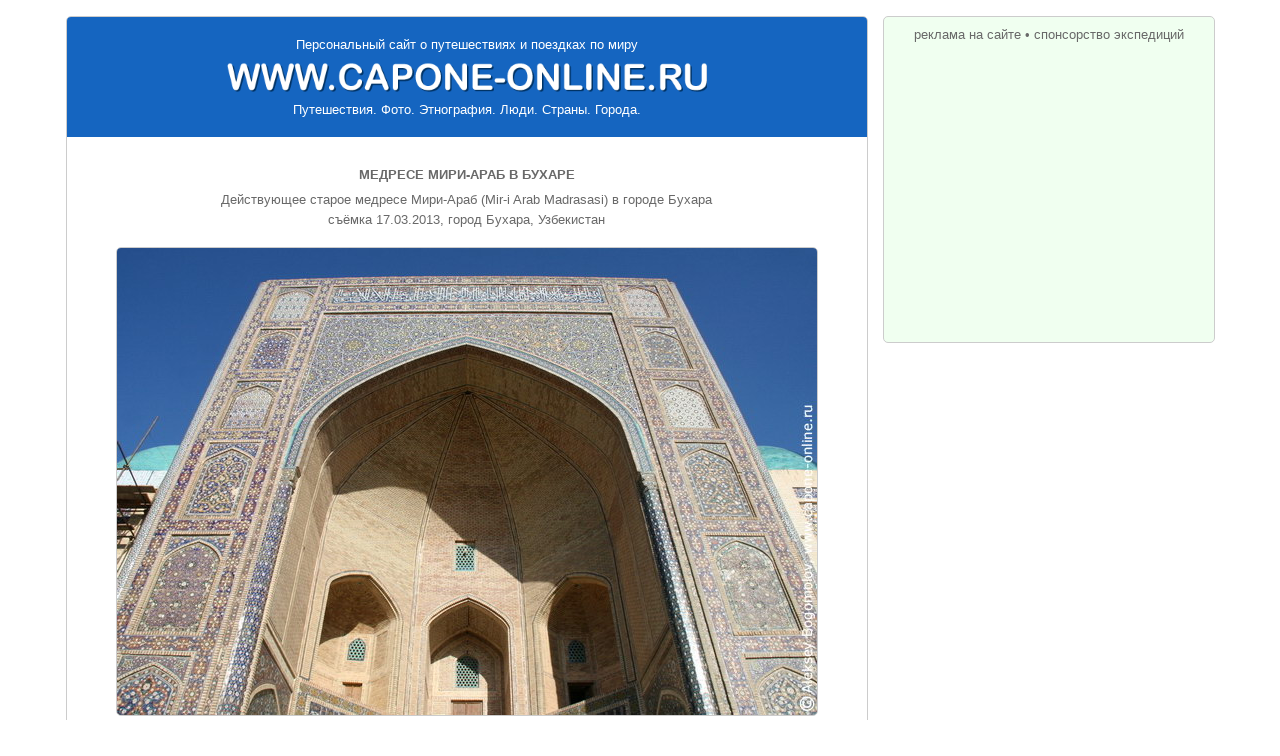

--- FILE ---
content_type: text/html; charset=windows-1251
request_url: http://capone-online.ru/phshow_uzbekistan.html?UF-0153
body_size: 3529
content:


<!DOCTYPE HTML PUBLIC "-//W3C//DTD HTML 4.0 Transitional//EN">
<html>

<head>

<title>Медресе Мири-Араб в Бухаре</title><meta name="description" content="Фотографическая прогулка по историческому центру древней Бухары - мечети, медресе и суфийские ханаки. Фотография - Медресе Мири-Араб в Бухаре. Заходите - это интересно ..."><meta property="og:image" content="http://www.capone-online.ru/all-photo/UF/pUF-0153.jpg">
<!--TOP_EDIT-->

<meta name="autor" content="Aleksey V. Bogomolov"> 
<meta http-equiv="content-type" content="text/html; charset=windows-1251">
<meta name="viewport" content="width=device-width, initial-scale=1, maximum-scale=1">
<link href="capone-online-new.css?ver=20210101" rel="stylesheet" type="text/css">
</head>

<body>

<!--LiveInternet counter-->
<script type="text/javascript"><!--
document.write('<img src="http://counter.yadro.ru/hit?r'+
escape(document.referrer)+((typeof(screen)=='undefined')?'':
';s'+screen.width+'*'+screen.height+'*'+(screen.colorDepth?
screen.colorDepth:screen.pixelDepth))+';u'+escape(document.URL)+
';'+Math.random()+
'" width=1 height=1 alt="">')//--></script>
<!--/LiveInternet-->

<div class="wrapper">

<div class="content_main">

<div class="logo_block">
<a href="http://www.capone-online.ru" class="logo_top">Персональный сайт о путешествиях и поездках по миру</a>
<a href="http://www.capone-online.ru" title="Персональный сайт о путешествиях и поездках по миру"><img class="logo_img" src="pic/logo_top.png" alt=""></a>
<div class="logo_bottom">Путешествия. Фото. Этнография. Люди. Страны. Города.</div>
</div>

<!--TOP_MENU-->

<!--/TOP_MENU-->

<!--/TOP_EDIT-->

<div class="phshow_block">

<div class="phshow_head"><h1>Медресе Мири-Араб в Бухаре</h1><div class="phshow_head_line2">Действующее старое медресе Мири-Араб (Mir-i Arab Madrasasi) в городе Бухара</div><div class="phshow_head_line3">съёмка 17.03.2013, город Бухара, Узбекистан</div></div><div class="phshow_img"><img class="img_landscape" src="all-photo/UF/pUF-0153.jpg" alt="Медресе Мири-Араб в Бухаре" title="Медресе Мири-Араб в Бухаре"></div><div class="phshow_navi" id="next_block"><a href="phshow_uzbekistan.html?UF-0152" id="prev_link">« Предыдущая</a><a href="phshow_uzbekistan.html?UF-0154" id="next_link">Следующая »</a></div><div class="phshow_promo">
<script async src="//pagead2.googlesyndication.com/pagead/js/adsbygoogle.js"></script>
<!-- co_gobutton_adaptiv -->
<ins class="adsbygoogle"
     style="display:block"
     data-ad-client="ca-pub-6281671169821573"
     data-ad-slot="9022501565"
     data-ad-format="auto"></ins>
<script>
(adsbygoogle = window.adsbygoogle || []).push({});
</script>
</div><div class="content_block"><div class="content_block_head"><div class="content_title">Заинтересовались? Смотри ещё весь фотоальбом&nbsp;...</div></div><div class="page_info"><a href="uzbekistan_photo_bukhara.html" title="Мечети и медресе Бухары фото"><img src="uzbekistan-pic/hpic_photo_bukhara.jpg" alt="Мечети и медресе Бухары фото"><div class="page_info_head">Фото<NOINDEX>графии</NOINDEX> старые мечети и медресе в историческом центре Бухары</div><div class="page_info_text">Фотографическая прогулка по историческому центру древней Бухары - мечеть Магоки-Аттори, комплекс Гаукушан, медресе Абдуллазиз-хана и Улугбека, действующее медресе Мири-Араб и комплекс Пои-Калян, минарет Калян и мечеть Калян</div></a></div></div>
</div>

<!--BOTTOM_EDIT-->

<!--PROMO_NETWORKS-->

<noindex>

<div class="comments_block" id="comments_div">
<div class="comments_head"><div class="comments_title">
Ваши комментарии, вопросы, советы и критика
</div></div>

<!-- Put this script tag to the <head> of your page -->
<script type="text/javascript" src="//vk.com/js/api/openapi.js?105"></script>

<script type="text/javascript">
  VK.init({apiId: 2182053, onlyWidgets: true});
</script>

<!-- Put this div tag to the place, where the Comments block will be -->
<div class="vk_block"><div id="vk_comments"></div></div>
<script type="text/javascript">
VK.Widgets.Comments("vk_comments", {limit: 10, attach: "*"});
</script>

</div>

<div class="likes_block"><div class="likes_head">
<div class="likes_title">Расскажи своим друзьям<span id="likes_add"> об этом</span></div>
<div class="likes_button">

<script type="text/javascript" src="//yandex.st/share/share.js"
charset="utf-8"></script>
<div class="yashare-auto-init" data-yashareL10n="ru"
 data-yashareQuickServices="yaru,vkontakte,facebook,twitter,odnoklassniki,moimir,gplus" data-yashareTheme="counter"

></div> 

</div>
<div style="clear:both;"></div>
</div></div>

</noindex>

<!--/PROMO_NETWORKS-->


<!--CONTEXT_PROMO_TOURS-->

<!--/CONTEXT_PROMO_TOURS-->


<!--CONTEXT_PROMO_END-->

<!--/CONTEXT_PROMO_END-->


<!--BOTTOM_LINKS-->

<div class="bottom_links">

<div class="bottom_links_top">
<a href="turkey_index.html" title="Турция">Турция</a>&nbsp;&#8226;
<a href="azerbaijan_index.html" title="Азербайджан">Азербайджан</a>&nbsp;&#8226;
<a href="goldring_index.html" title="Золотое кольцо">Золотое кольцо</a>&nbsp;&#8226;
<a href="russia_index.html" title="Центральная Россия">Центр.Россия</a>&nbsp;&#8226;
<a href="volga_index.html" title="Волга">Волга</a>&nbsp;&#8226;
<a href="uzbekistan_index.html" title="Узбекистан">Узбекистан</a>&nbsp;&#8226;
<a href="italy_index.html" title="Италия">Италия</a>&nbsp;&#8226;
<a href="ukraine_index.html" title="Украина">Украина</a>&nbsp;&#8226;
<a href="egypt_index.html" title="Египет">Египет</a>&nbsp;&#8226;
<a href="czech_index.html" title="Чехия">Чехия</a>&nbsp;&#8226;
<a href="apsny_index.html" title="Абхазия">Абхазия</a>&nbsp;&#8226;
<a href="crimea_index.html" title="Крым">Крым</a>&nbsp;&#8226;
<a href="voronezh_index.html" title="Воронеж">Воронеж</a>
</div>

<div class="bottom_links_obj">
<a href="uzbekistan_info_tashkent.html" title="Ташкент">Ташкент</a>&nbsp;&#8226;
<a href="uzbekistan_info_samarkand.html" title="Самарканд">Самарканд</a>&nbsp;&#8226;
<a href="uzbekistan_info_shahrisabz.html" title="Шахрисабз">Шахрисабз</a>&nbsp;&#8226;
<a href="uzbekistan_info_termiz.html" title="Термез">Термез</a>&nbsp;&#8226;
<a href="uzbekistan_info_bukhara.html" title="Бухара">Бухара</a>&nbsp;&#8226;
<a href="uzbekistan_info_karshi.html" title="Карши">Карши</a>&nbsp;&#8226;
<a href="uzbekistan_info_khiva.html" title="Хива">Хива</a>&nbsp;&#8226;
<a href="uzbekistan_info_urganch.html" title="Ургенч">Ургенч</a>&nbsp;&#8226;
<a href="uzbekistan_info_nukus.html" title="Нукус">Нукус</a>&nbsp;&#8226;
<a href="uzbekistan_info_muynak.html" title="Муйнак">Муйнак</a>&nbsp;&#8226;
<a href="uzbekistan_info_kokand.html" title="Коканд">Коканд</a>&nbsp;&#8226;
<a href="uzbekistan_info_fergana.html" title="Фергана">Фергана</a>
</div>

<div class="bottom_links_site">
<a href="http://www.capone-online.ru" title="Главная страница">Главная страница</a>&nbsp;&#8226;
<a href="sitemap.html" title="Карта сайта">Карта сайта</a>&nbsp;&#8226;
<a href="sitecontact.html" title="Контактная информация">Контактная информация</a>&nbsp;&#8226;
<a href="sitepromo.html" title="Реклама на сайте">Реклама на сайте</a>&nbsp;&#8226;
<a href="sponsors.html" title="Спонсорство экспедиций">Спонсорство экспедиций</a>
</div>

</div>

<!--/BOTTOM_LINKS-->

<div class="bottom_copyrights">
&#169 2004-2017, CAPONE. Все права защищены. <span class="bye">До новых встреч в виртуальном пространстве!</span>
</div>

</div>  <!-- content_main -->

<div class="content_right" id="promo_block">

<a href="sitepromo.html">реклама на сайте</a>&nbsp;&#8226;&nbsp;<a href="sponsors.html">спонсорство экспедиций</a>

<div class="right_promo_google">
         
<script async src="//pagead2.googlesyndication.com/pagead/js/adsbygoogle.js"></script>
<!-- google_lite_300x250 -->
<ins class="adsbygoogle"
     style="display:inline-block;width:300px;height:250px"
     data-ad-client="ca-pub-6281671169821573"
     data-ad-slot="4202050583"></ins>
<script>
(adsbygoogle = window.adsbygoogle || []).push({});
</script>

</div>

<div class="right_promo_yandex">

<!-- Яндекс.Директ -->
<script type="text/javascript">
yandex_partner_id = 43655;
yandex_site_bg_color = 'FFFFFF';
yandex_ad_format = 'direct';
yandex_font_size = 1;
yandex_direct_type = 'vertical';
yandex_direct_border_type = 'ad';
yandex_direct_limit = 3;
yandex_direct_title_font_size = 3;
yandex_direct_border_radius = true;
yandex_direct_links_underline = false;
yandex_direct_bg_color = 'FFFAF0';
yandex_direct_border_color = 'CCCCCC';
yandex_direct_title_color = '0066CC';
yandex_direct_url_color = '6A5ACD';
yandex_direct_text_color = '000000';
yandex_direct_hover_color = '6A5ACD';
yandex_direct_favicon = true;
yandex_no_sitelinks = true;
document.write('<scr'+'ipt type="text/javascript" src="//an.yandex.ru/system/context.js"></scr'+'ipt>');
</script>

</div>

<!--RIGHT_SAPE-->

<!--/RIGHT_SAPE-->

</div>    <!-- content_right -->    

<div style="clear:both;"></div>

<noindex>

<!--LiveInternet logo-->
<a href="http://www.liveinternet.ru/click" target=_blank><img
src="http://counter.yadro.ru/logo?15.10" border=0
title="LiveInternet: показано число просмотров за 24 часа, посетителей за 24 часа и за сегодня" alt=""
width=1 height=1></a>
<!--/LiveInternet-->

</noindex>

</div>   <!-- wrapper -->


<script src="jscripts/jquery-1.11.1.min.js" type="text/javascript"></script>
<script src="jscripts/main.js?ver=20210101" type="text/javascript"></script>

<!--/BOTTOM_EDIT-->

</body>
</html>


--- FILE ---
content_type: text/html; charset=utf-8
request_url: https://www.google.com/recaptcha/api2/aframe
body_size: 270
content:
<!DOCTYPE HTML><html><head><meta http-equiv="content-type" content="text/html; charset=UTF-8"></head><body><script nonce="GytR5LHSf8R0Zj4X_GYFgQ">/** Anti-fraud and anti-abuse applications only. See google.com/recaptcha */ try{var clients={'sodar':'https://pagead2.googlesyndication.com/pagead/sodar?'};window.addEventListener("message",function(a){try{if(a.source===window.parent){var b=JSON.parse(a.data);var c=clients[b['id']];if(c){var d=document.createElement('img');d.src=c+b['params']+'&rc='+(localStorage.getItem("rc::a")?sessionStorage.getItem("rc::b"):"");window.document.body.appendChild(d);sessionStorage.setItem("rc::e",parseInt(sessionStorage.getItem("rc::e")||0)+1);localStorage.setItem("rc::h",'1769057907371');}}}catch(b){}});window.parent.postMessage("_grecaptcha_ready", "*");}catch(b){}</script></body></html>

--- FILE ---
content_type: text/css
request_url: http://capone-online.ru/capone-online-new.css?ver=20210101
body_size: 7624
content:
body { margin:0pt; padding:0pt; color:#696969; font:13px Arial; background:url('pic/1x1.gif') no-repeat fixed, #FFFFFF; }

h2 {font-size:10pt; font-weight:bold; margin:0pt;}

a { color:#696969; text-decoration:none; }
a:hover { color:#3333CC; }

a.small { font-size:8pt; }
A.SMALL_KUR {font-size:8pt; font-style:italic;}
A.BOLD {font-weight:bold;}
A.SMALL_BOLD {font-size:8pt; font-weight:bold;}

TD {margin:0pt; padding:0pt; font-size:10pt; vertical-align:top;}

span.select {color:#6A5ACD; }
span.bold { font-weight:bold; }
span.small { font-size:8pt; padding:0px; margin:0px; }
SPAN.SMALL_BOLD {font-size:8pt; padding:0px; margin:0px; font-weight:bold;}
SPAN.SMALL_KUR {font-size:8pt; padding:0px; margin:0px; font-style:italic;}
SPAN.SMALL_SELECT {font-size:8pt; padding:0px; margin:0px; color:#6A5ACD;}
span.like_h1 { color:#6A5ACD; font-size:14pt; text-transform:uppercase; }

DIV.PROMO_NULL {float:right; padding:0px 0px 0px 0px; margin:0px 0px 20px 20px; width:160px; border:1px solid #999999; text-align:center;}

DIV.R_NB {float:right; padding:0px; margin:0px;}
DIV.L_NB {float:left; padding:0px; margin:0px;}
DIV.L_SP_NB {float:left; padding:0px 20px 10px 0px; margin:0px;}
DIV.R_SP_NB {float:right; padding:10px 0px 10px 20px; margin:0px;}

DIV.ARAB_TALKER {float:right; padding:20px 0px 20px 20px; margin:10px 0px 20px 20px; 
width:250px; border:solid #6A5ACD; border-width:1px 0px 1px 1px; }

DIV.HPIC_BIG { float:left; padding:0px 20px 0px 0px; margin:0px; width:100px; }

DIV.BUS_LNB {float:left; padding:10px; margin:0px 45px 0px 0px; width:220px; 
border:1px solid #CCCCCC; text-align:left; background:CCFFCC;}
DIV.BUS_RNB {float:right; padding:10px; margin:0px; width:220px; 
border:1px solid #CCCCCC; text-align:left; background:CCFFCC;}
DIV.BUS_INFO {float:left; padding:10px; margin:0px 45px 0px 0px; width:220px; 
border:1px solid #CCCCCC; text-align:left; background:#FFFFCC; }
DIV.BUS_WAY {float:right; padding:10px 0px 10px 0px; margin:0px; width:230px; text-align:left;}
TD.BUS_TDT { width:140px; padding:10px 0px 10px 0px; margin:0px; text-align:center; background:#CCCCCC; }
TD.BUS_TD1 { width:140px; padding:2px 0px 2px 0px; margin:0px; text-align:center; background:#CCCCCC; }
TD.BUS_TD2 { width:140px; padding:2px 0px 2px 0px; margin:0px; text-align:center; }
TD.BUS_TD1S { width:145px; padding:2px 0px 2px 0px; margin:0px; font-size:8pt; text-align:center; background:#CCCCCC; }
TD.BUS_TD2S { width:145px; padding:2px 0px 2px 0px; margin:0px; font-size:8pt; text-align:center; }
TD.BUS_TDCH { padding:10px 15px 15px 15px; margin:0px; border:1px solid #CCCCCC; }
TD.BUS_TDC  { padding:10px 15px 15px 15px; margin:0px; }

/* del */
/* del */


span.citata { font-style:italic; }
span.vazhno { font-weight:bold; }
span.txtkur { font-style:italic; }
strong { font-weight:bold; }

h1.photo { color:#696969; font-size:10pt; font-weight:bold; }
h1.imaps { color:#696969; font-size:10pt; font-weight:bold; text-transform:none; }

div.wrapper { position:relative; width:100%; max-width:1149px; margin:0px auto; padding:15px 0px; background:#FFFFFF; }


/* Right colum - Promos */

div.content_right { position:absolute; left:817px; top:15px; width:330px; padding:10px 0px;
border:1px solid #CCCCCC; border-radius:5px; background:#F0FFF0; 
text-align:center; font:13px Arial; }

div.right_promo_google { margin:0px auto; margin-top:20px; }
div.right_promo_yandex { width:300px; margin:0px auto; margin-top:20px; }


/* Center colum - Context */

div.content_main { width:100%; max-width:800px; margin:0px; overflow:hidden;
background:#FFFFFF; border:1px solid #CCCCCC; border-radius:5px; }

@media (max-width:1000px) 
{ 
div.content_right { display:none; } 
div.content_main { margin:0px auto; } 
}
@media (max-width:816px) 
{ 
div.wrapper { padding:1% 0px; }
div.content_main { border:none; border-radius:0px; } 
}


div.logo_block { width:100%; margin:0px auto; margin-bottom:15px; padding:20px 0px; background:#1565C0; } 
img.logo_img { display:block; width:480px; margin:0px auto; border:none; } 
a.logo_top { display:block; margin-bottom:10px; text-align:center; color:#FFFFFF; font:13px Arial; }
div.logo_bottom { margin-top:10px; text-align:center; color:#FFFFFF; font:13px Arial; }

@media (max-width:816px) 
{ 
div.logo_block { width:99%; border-radius:5px; }
}
@media (max-width:630px) 
{ 
img.logo_img { width:400px; }
a.logo_top { font-size:12px; }
div.logo_bottom { font-size:12px; }
}
@media (max-width:500px) 
{ 
div.logo_block { padding:10px 0px; }
img.logo_img { width:320px; }
a.logo_top { font-size:10px; margin-bottom:20px; }
div.logo_bottom { font-size:10px; margin-top:20px; }
}
@media (max-width:380px) 
{ 
img.logo_img { width:270px; }
a.logo_top { font-size:9px; margin-bottom:20px; }
div.logo_bottom { font-size:9px; margin-top:20px; }
}


div.menu_block { width:735px; margin:0px auto; margin-bottom:30px; }
a.menu_item { display:block; float:left; width:100px; margin:0px 3px 3px 0px; padding:7px 0px;
text-align:center; color:#333399; font:bold 13px Arial; text-shadow:1px 1px 1px #FFFFFF; 
background:#99CCFF; border:1px solid #3399FF; border-radius:4px; }
a.menu_item:hover { background:#CCCCFF; border-color:#6666CC; }
a.menu_select { background:#CCCCFF; border-color:#6666CC; }

@media (max-width:735px) { div.menu_block { width:630px; } }
@media (max-width:630px) { div.menu_block { width:525px; } }
@media (max-width:525px) { div.menu_block { width:420px; } }
@media (max-width:420px) { div.menu_block { width:315px; } }


div.page_block { width:100%; margin:0px auto; margin-bottom:40px; }
div.page_block_head { width:95%; margin:0px auto; margin-bottom:25px; padding:15px 2% 15px 3%; 
background:#3399FF; border-radius:0px; color:#000066; font:13px Arial; line-height:18px; }
div.page_title { margin-bottom:10px; text-transform:uppercase; text-shadow:1px 1px 1px #333399;
color:#FFFFFF; font:20px Arial; line-height:28px; }
div.page_title h1 { display:inline; text-transform:uppercase; text-shadow:1px 1px 1px #333399;
color:#FFFFFF; font:20px Arial; line-height:28px; }
div.page_images { float:left; width:13%; margin:0px 0px 0px 3%; }
div.page_images img { float:left; width:100%; max-height:200px; margin:0px 2px 15px 0px; border:1px solid #CCCCCC; }
div.page_images img.below3 { display:none; }
div.page_images img.over3 { display:block; }
div.page_text { margin:0px 3% 0px 19%; text-align:justify; font:14px Arial; line-height:18px; }

@media (max-width:816px) 
{ 
div.page_block_head { width:94%; border-radius:5px; }
}
@media (max-width:550px) 
{ 
div.page_block_head { margin-bottom:20px; }
div.page_images { float:none; width:99%; margin:0px auto; text-align:center; }
div.page_images img { float:none; width:30%; margin-bottom:10px; }
div.page_images img.below3 { display:block; }
div.page_images img.over3 { display:none; }
div.page_text { width:94%; margin:0px auto; }
}
@media (max-width:340px) 
{ 
div.page_text { width:94%; text-align:left; }
}


div.content_block { width:100%; margin:0px auto; margin-bottom:40px; }
div.content_block_head { width:95%; margin:0px auto; margin-bottom:20px; padding:15px 2% 15px 3%; 
background:#3399FF; border-radius:0px; color:#000066; font:13px Arial; line-height:18px; }
div.content_title { text-transform:uppercase; text-shadow:1px 1px 1px #333399;
color:#FFFFFF; font:20px Arial; line-height:28px; }
div.content_title h1 { display:inline; text-transform:uppercase; text-shadow:1px 1px 1px #333399;
color:#FFFFFF; font:20px Arial; line-height:28px; }
div.content_subtitle { margin-top:5px; color:#000066; font:13px Arial; line-height:18px; }

div.content_block_wait { width:94%; margin:0px auto; font:13px Arial; }
div.content_block_add { width:94%; margin:15px auto; font:13px Arial; }

@media (max-width:816px) 
{ 
div.content_block_head { width:94%; border-radius:5px; }
}
@media (max-width:550px) 
{ 
div.content_block_head { margin-bottom:15px; }
}
@media (max-width:340px) 
{ 
div.content_block { margin-bottom:30px; }
}


div.google_maps { display:block; width:96%; margin:0 auto; margin-bottom:40px; 
border:1px solid #CCCCCC; border-radius:4px; overflow:hidden; }
div.google_maps iframe { display:block; width:100%; }

div.video_block { width:100%; margin:0px auto; }
div.video_block iframe { display:block; width:640px; height:360px; margin:0px auto; }

@media (max-width:675px) { div.video_block iframe { width:480px; height:270px; } }
@media (max-width:500px) { div.video_block iframe { width:320px; height:180px; } }


div.comments_block { width:100%; margin:0px auto; margin-bottom:15px; }
div.comments_head  { width:95%; margin:0px auto; margin-bottom:15px; padding:15px 2% 15px 3%; 
background:#3399FF; border-radius:0px; }
div.comments_title { text-transform:uppercase; text-shadow:1px 1px 1px #333399;
color:#FFFFFF; font:20px Arial; line-height:28px; }
div.vk_block { width:98%; margin:0px auto; }
#vk_comments { width:100%; }

div.likes_block { width:100%; margin:0px auto; margin-bottom:40px; }
div.likes_head  { width:95%; margin:0px auto; padding:8px 2% 15px 3%; background:#3399FF; border-radius:0px; }
div.likes_title { float:left; margin:7px 15px 0px 0px; 
text-transform:uppercase; text-shadow:1px 1px 1px #333399; color:#FFFFFF; font:20px Arial; line-height:28px; }
div.likes_button { float:left; margin:8px 0px 0px -3px; }

div.bottom_links { width:94%; margin:0px auto; margin-bottom:20px; 
text-align:center; font:11px Arial; line-height:14px; }
div.bottom_links_top { width:100%; margin-top:0px; }
div.bottom_links_obj { width:100%; margin-top:10px; }
div.bottom_links_site { width:100%; margin-top:10px; }

div.bottom_copyrights { width:100%; margin:0px auto; padding:20px 0px; background:#1565C0;
text-align:center; color:#FFFFFF; font:13px Arial; }

@media (max-width:816px) 
{ 
div.comments_head { width:94%; border-radius:5px; }
div.likes_head { width:94%; border-radius:5px; }
div.bottom_copyrights { width:99%; border-radius:5px; }
}
@media (max-width:600px) 
{ 
div.bottom_copyrights span.bye { display:block; margin:0px auto; margin-top:8px; }
}
@media (max-width:500px) 
{ 
div.likes_block { margin-bottom:30px; }
div.bottom_copyrights { padding:11px 0px 10px 0px; }
div.bottom_copyrights span.bye { margin-top:5px; }
}
@media (max-width:450px) 
{ 
#likes_add { display:none; }
}

div.likes { width:400px; height:190px; z-index:105; 
position:fixed; left:50%; top:50%; margin-left:-200px; margin-top:-100px; display:none;
background:#99CCFF; border:1px solid #3399FF; border-radius:10px; box-shadow:0 0 20px rgba(0,0,0,0.5); }
div.likes_text { margin:20px auto; text-align:center; 
color:#333399; font:bold 13px Arial; text-shadow:1px 1px 1px #FFFFFF; }
div.likes_like { margin:10px auto; text-align:center; }
div.likes_close { width:110px; margin:0px auto; margin-top:40px; cursor:pointer;
background:url('pic/close.png') -8px -8px no-repeat; padding-left:50px; 
color:#333399; font:13px Arial; }

@media (max-width:640px) 
{ 
div.likes { width:300px; margin-left:-152px; }
}


/* Фото и стр.путеводители  */

div.photo_block { width:100%; margin:0px auto; margin-bottom:40px; }
div.photo_block_head { width:94%; margin:0px auto; margin-bottom:20px; }
div.photo_title { font:13px Arial; line-height:18px; margin:0 0 2px 0; }
div.photo_title h2 { color:#333399; font:bold 16px Arial; line-height:20px; margin:0 0 10px 0; }

div.photo_set { width:94%; margin:0px auto; margin-bottom:20px; }
div.photo_set img { float:left; width:100px; margin:0px 5px 5px 0px; border:none; }
div.photo_set img.p3 { width:310px; height:100px; }
div.photo_set img.p2 { width:205px; height:100px; }

div.pages_set { width:94%; margin:0px auto; margin-bottom:20px; }
div.pages_set img { float:left; width:90px; margin:0px 15px 15px 0px; border:none; }
div.pages_set img.pw { width:130px; }
div.pages_set img.p2 { width:195px; }
div.pages_set img.p3 { width:187px; }
div.pages_set img.pm { width:100%; margin-right:0px;}

div.bord01 img { margin:0px 3px 3px 0px; border:1px solid #CCCCCC; }
div.bord01_10 img { margin:0px 13px 13px 0px; border:1px solid #CCCCCC; }
div.marg20 img { margin:0px 10px 0px 10px; }
div.marg10 img { margin:0px 5px 0px 5px; }
div.marg05 img { margin:0px 2px 0px 2px; }

div.photo_flinks { width:94%; margin:0px auto; margin-bottom:40px; }
div.photo_flinks_title { color:#333399; font:bold 13px Arial; line-height:18px; margin-bottom:15px; }
div.photo_flinks a { display:block; margin-bottom:5px; min-height:16px; font:11px Arial; line-height:14px;
padding:0 0 0 25px; background:url('pic/fastgo.gif') no-repeat; }
div.photo_flinks_date { font:13px Arial; line-height:18px; margin-top:20px; }

div.phshow_block { width:100%; margin:0px auto; margin-bottom:40px; margin-top:30px; }
div.phshow_head { width:94%; margin:0px auto; margin-bottom:20px; text-align:center; }
div.phshow_head h1 { color:#696969; font:bold 13px Arial; text-transform:uppercase; }
div.phshow_head_line2 { margin:10px 0px 0px 0px; }
div.phshow_head_line3 { margin:5px 0px 0px 0px; }

div.phshow_img { width:100%; max-width:735px; margin:0px auto; margin-bottom:20px; overflow-x:auto; text-align:center; }
div.phshow_img img { border:1px solid #CCCCCC; border-radius:5px; }

div.phshow_navi { width:320px; margin:0px auto; margin-bottom:20px; text-align:center; }
div.phshow_navi a { display:inline-block; width:148px; margin:0px 5px; padding:10px 0px;
background:#3399FF; border:1px solid #3399FF; border-radius:15px;
text-shadow:1px 1px 1px #333399; color:#FFFFFF; font:bold 13px Arial; }
div.phshow_navi a:hover { background:#1565C0; border:1px solid #1565C0; border-radius:15px; }

div.phshow_promo { width:94%; max-width:700px; margin:0px auto; margin-bottom:50px; }
div.phshow_encorrect { width:94%; margin:200px 0px 200px 0px; text-align:center; }

/* photo_show +16px scroll */

@media (max-width:750px) { img.img_landscape { width:99%; } }       /* 734 - 700-704 */
@media (max-width:695px) { img.img_pages_650 { width:90%; } }       /* 679 */
@media (max-width:643px) { img.img_pages_600 { width:90%; } }       /* 627 */
@media (max-width:565px) { img.img_portold   { width:90%; } }       /* 549 - 524-525 */
@media (max-width:539px) { img.img_pages_500 { width:90%; } }       /* 523 */
@media (max-width:490px) { img.img_portnew   { width:90%; } }       /* 474 - 466-467 */
@media (max-width:483px) { img.img_pages_460 { width:90%; } }       /* 467 */
@media (max-width:422px) { img.img_pages_400 { width:90%; } }       /* 406 */
@media (max-width:374px) { img.img_pages_352 { width:90%; } }       /* 358 */
@media (max-width:500px) { img.img_panorama { height:330px; } }     /* panorama */
@media (max-width:320px) { img.img_panorama { height:213px; } }     /* panorama */

@media (max-width:500px) 
{ 
div.photo_block { margin-bottom:30px; }
div.photo_flinks { margin-bottom:30px; }
div.phshow_head { width:96%; }
}
@media (max-width:340px) 
{ 
div.photo_set { width:315px; }
div.pages_set { width:315px; }
div.wide_page  { width:295px; }
div.pages_set img { margin:0px 7px 15px 7px; }
div.pages_set img.p3 { margin:0px 53px 15px 53px; }
div.pages_set img.pm { width:99%; margin:0px 0px 15px 0px; }
div.bord01_10 img { margin:0px 6px 13px 6px; }
div.bord01_10 img.p3 { margin:0px 52px 13px 52px; }
div.bord01_10 img.pm { width:99%; margin:0px 0px 13px 0px; }
div.phshow_promo { width:100%; }
}


/* Текст путеводители  */

div.guide_block { width:100%; margin:0px auto; margin-bottom:40px; }
div.guide_block_head { width:94%; margin:0px auto; margin-bottom:15px; padding-top:3px; min-height:30px;
background:url('pic/link_katalog.png') 7px 7px no-repeat, url('pic/link_block.png') 0px 0px no-repeat; }
div.guide_title { margin-left:40px; color:#333399; font:bold 18px Arial; line-height:24px; }
div.guide_title h2 { color:#333399; font:bold 18px Arial; line-height:24px; }

div.guide_subtitle { width:94%; margin:0px auto; margin-top:30px; margin-bottom:15px; 
font:bold 16px Arial; line-height:20px; }

div.guide_image { width:100%; margin:30px auto; margin-bottom:15px; text-align:center; }
div.guide_image img { border:1px solid #CCCCCC; border-radius:4px; margin:0px 1% 15px 1%;} 
div.guide_image img.wd1 { width:94%; } 
div.guide_image img.wd2 { width:44%; } 
div.guide_image img.hgn { height:1px; }

div.guide_itext { width:94%; margin:0px auto; margin-top:-20px; margin-bottom:30px; 
text-align:center; font:italic 13px Arial; line-height:18px; }

div.guide_block p { width:94%; margin:0px auto; margin-bottom:15px; 
text-align:justify; font:14px Arial; line-height:18px; }
div.guide_block p.add { width:94%; margin:0px auto; margin-top:-5px; margin-bottom:20px; 
text-align:left; font:italic 14px Arial; line-height:18px; }

div.guide_flinks { width:94%; margin:0px auto; margin-bottom:40px; }
div.guide_flinks_head { color:#333399; font:bold 13px Arial; line-height:18px; margin:0px 0px 15px 0px; }
div.guide_flinks a { font:italic 13px Arial; line-height:18px; }
div.guide_flinks a.flinks_head { font:bold italic 13px Arial; line-height:18px; }

@media (max-width:500px) 
{ 
div.guide_block { margin-bottom:30px; }
div.guide_image { margin-top:20px; margin-bottom:10px; }
div.guide_image img { margin-bottom:10px; } 
div.guide_itext { margin-top:-10px; margin-bottom:20px; }
div.guide_flinks { margin-bottom:30px; }
}
@media (max-width:340px) 
{ 
div.guide_block p { text-align:left; }
}


/* Карты */

div.map_block { width:100%; margin:0px auto; margin-bottom:40px; }
div.map_block_head { width:94%; margin:0px auto; margin-bottom:40px; }
div.map_title { color:#333399; font:bold 16px Arial; line-height:18px; text-align:center; }
div.map_title h2 { color:#333399; font:bold 16px Arial; line-height:18px; }
div.map_title2 { font:13px Arial; line-height:18px; text-align:center; margin-top:15px; }
div.map_image { width:94%; margin:0px auto; text-align:center; position:relative; }
div.map_left { float:left; width:50%; margin-left:3%; }
div.txt_right { float:right; width:40%; margin-right:3%; }
div.map_image img { width:100%; border:1px solid #CCCCCC; border-radius:4px; }
div.map_load { width:94%; margin:0px auto; margin-top:15px; text-align:center; }
div.map_load a { font:13px Arial; line-height:18px; }

div.go_left { width:50px; height:50px; position:absolute; left:0px; top:50%; margin-top:-25px; margin-left:-3%; }
div.go_right { width:50px; height:50px; position:absolute; right:0px; top:50%; margin-top:-25px; margin-right:-3%; }
div.go_top { width:50px; height:50px; position:absolute; left:50%; top:0px; margin-left:-25px; margin-top:-3%; }
div.go_bottom { width:50px; height:50px; position:absolute; left:50%; bottom:0px; margin-left:-25px; margin-bottom:-3%; }
a.go_left { display:block; width:50px; height:50px; margin:0px; background:url('pic/go_left.png') 0px 0px no-repeat; }
a.go_right { display:block; width:50px; height:50px; margin:0px; background:url('pic/go_right.png') 0px 0px no-repeat; }
a.go_top { display:block; float:left; width:50px; height:50px; margin:0px; background:url('pic/go_top.png') 0px 0px no-repeat; }
a.go_bottom { display:block; float:left; width:50px; height:50px; margin:0px; background:url('pic/go_bottom.png') 0px 0px no-repeat; }

div.map_infoclick { width:94%; margin:0px auto; margin-bottom:10px; 
color:#6A5ACD; font:11px Arial; line-height:14px; text-align:center; }

div.txtmap_block { width:100%; margin:0px auto; margin-bottom:40px; }
div.txtmap_title { width:94%, margin:0px auto; margin-bottom:30px; font:bold 14px Arial; line-height:18px; text-align:center; }
div.txtmap_title h2 { font:bold 14px Arial; line-height:18px; }
div.txtmap_title2 { width:94%, margin:0px auto; margin-top:-25px; margin-bottom:30px; font:13px Arial; line-height:18px; text-align:center; }
div.txtmap_items { text-align:left; }
div.col0  { width:94%; margin:0px auto; }
div.col2l { float:left; width:46%; margin-left:3%; }
div.col2r { float:right; width:46%; margin-right:3%; }
div.col1l { float:left; }
div.col3l { float:left; width:30%; margin-left:3%; }
div.col3c { float:left; width:30%; margin-left:2%; }
div.col3r { float:left; width:30%; margin-left:2%; }
div.txtmap_group { margin-bottom:20px; }
div.txtmap_head { margin-bottom:15px; font:bold 13px Arial; line-height:18px; }
div.txtmap_bold { margin-bottom:10px; font:bold 13px Arial; line-height:18px; }
div.txtmap { margin-bottom:3px; font:13px Arial; line-height:18px; }
div.txtmap_sub { margin:-2px 0 7px 0; font:italic 11px Arial; line-height:14px; }

@media (max-width:600px) 
{ 
div.map_left { float:none; width:94%; margin:0px auto; }
div.txt_right { float:none; width:94%; margin:0px auto; margin-top:40px; }
}
@media (max-width:500px) 
{ 
div.map_block { margin-bottom:30px; }
div.map_block_head { margin-bottom:30px; }
div.txt_right { margin-top:30px; }
div.txtmap_block { margin-bottom:30px; }
div.txtmap_title { margin-bottom:20px; }
div.txtmap_title2 { margin-top:-15px; margin-bottom:20px; }
div.col2l { float:none; width:94%; margin:0px auto; }
div.col2r { float:none; width:94%; margin:0px auto; }
div.col1l { float:none; width:94%; margin:0px auto; }
div.col3l { float:none; width:94%; margin:0px auto; }
div.col3c { float:none; width:94%; margin:0px auto; }
div.col3r { float:none; width:94%; margin:0px auto; }
}


/* Site */

div.smap_region { width:94%; margin:0px auto; margin-bottom:20px; 
text-align:left; font:14px Arial; line-height:18px; }
div.smap_objects { width:91%; margin:0px auto; margin-bottom:30px; padding-left:3%; border-left:1px solid #CCCCCC;
text-align:left; font:14px Arial; line-height:18px; }
div.smap_object { margin-bottom:10px; }
div.smap_region a:first-child { color:#333399; font:bold 16px Arial; }
div.smap_object a:first-child { font:bold 15px Arial; }

div.index_block { width:94%; margin:0px auto; margin-bottom:40px; position:relative;
text-align:left; font:14px Arial; line-height:18px; }
div.index_block_woimg { width:94%; margin:0px auto; margin-bottom:40px; position:relative;
text-align:left; font:14px Arial; line-height:18px; }
div.index_welcome { margin-bottom:20px; margin-right:350px; text-align:justify; }
div.index_welcome strong { color:#333399; font:bold 14px Arial; }
div.index_welcome p { margin-bottom:10px; }
div.index_region { margin-bottom:20px; margin-right:350px; }
div.index_region a:first-child { color:#333399; font:bold 16px Arial; }
div.index_imgs { float:right; width:315px; }
div.index_imgs img { float:left; width:100px; margin:0px 3px 3px 0px; border:1px solid #CCCCCC; }

div.index_hlnks { margin-bottom:15px; color:#333399; font:14px Arial; }
div.index_links { margin-bottom:15px; }
div.index_links img { float:left; width:16px; height:16px; margin:0px 8px 0 0px; }
div.index_links a { display:block; margin:0px 0 3px 0; font:13px Arial; }

div.index_news { width:94%; margin:0px auto; margin-bottom:40px; }
div.index_news a { display:block; margin-bottom:10px; text-align:left; font:14px Arial; line-height:18px; }
div.index_news p { display:block; margin-bottom:10px; text-align:left; font:14px Arial; line-height:18px; }
div.index_news p.vazhno { color:#333399; }
div.index_news a.index_allnews { margin-top:20px; color:#333399; font:14px Arial; }
div.index_news span.date { color:#333399; font:bold 14px Arial; }

div.travel_block { width:94%; margin:0px auto; margin-bottom:20px; font:14px Arial; line-height:18px; }
div.travel_country { margin-bottom:10px; font:14px Arial; line-height:18px; }
div.travel_country a { color:#333399; font:bold 16px Arial; }
div.travel_country span.wo_a { color:#333399; font:bold 16px Arial; }
div.travel_object { padding-left:40px; margin-bottom:3px; font:14px Arial; }
div.travel_object a { color:#333399; font:14px Arial; }
div.travel_object span.wo_a { color:#333399; font:14px Arial; }
div.travel_object span.travel_num { display:inline-block; width:40px; margin-left:-40px; font:14px Arial; }

div.travel_head { width:94%; margin:0px auto; margin-bottom:20px; 
text-align:center; font:14px Arial; line-height:18px; }
div.travel_maps { display:block; width:96%; margin:0 auto; 
border:1px solid #CCCCCC; border-radius:4px; overflow:hidden; }
div.travel_maps iframe { display:block; width:100%; }

@media (max-width:720px) 
{ 
div.index_region { margin-right:0px; }
div.index_welcome { margin-right:0px; }
div.index_imgs { float:none; position:absolute; bottom:0px; left:50%; overflow:hidden; }
div.index_imgs { width:630px; height:105px; margin-left:-315px; }
div.index_block { padding-bottom:115px; }
}
@media (max-width:670px) { div.index_imgs { width:525px; height:105px; margin-left:-262px; } div.index_block { padding-bottom:115px; } }
@media (max-width:560px) { div.index_imgs { width:420px; height:210px; margin-left:-210px; } div.index_block { padding-bottom:220px; } }
@media (max-width:450px) { div.index_imgs { width:315px; height:210px; margin-left:-157px; } div.index_block { padding-bottom:220px; } }

@media (max-width:450px) 
{ 
div.index_welcome { text-align:left; }
}


/* Раскрыть блоки */

div.show_hideblock { display:none; }

@media (max-width:450px) 
{ 
div.show_hideblock { display:block; width:100%; height:50px; margin-top:-30px; margin-bottom:-20px;
background:url('pic/go_bottom.png') center top no-repeat; }
}


/* Объекты и ссылки  */

div.page_info { width:96%; min-height:50px; margin:0px auto; margin-bottom:5px; padding:5px 0px 7px 0px; 
background:#FFFFFF; border:1px solid; border-color:#FFFFFF; border-radius:4px; }
div.page_info:hover { background:#F0FBFF; border-color:#CCCCCC; }
div.page_info img { float:left; margin:0px 0px 0px 5px; width:50px; height:50px; border:1px solid #CCCCCC; }
div.page_info_head { margin:1px 0px 5px 70px; color:#333399; font:bold 13px Arial; line-height:16px; }
div.page_info_text { margin:0px 0px 0px 70px; font:11px Arial; line-height:14px; }

div.obj_item_left { float:left; width:49%; margin:0px 0px 30px 1%; }
div.obj_item_right { float:right; width:49%; margin:0px 1% 30px 0px; }

div.obj_info { width:316px; height:102px; padding:10px 0px; margin:0px auto;
background:#FFFAF0; border:1px solid #CCCCCC; border-radius:4px; }
div.obj_info:hover { background:#F0FBFF; }
div.obj_info img { float:left; margin:0px 10px 0px 10px; width:100px; height:100px; border:1px solid #CCCCCC; }
div.obj_info_head { color:#333399; font:bold 13px Arial; margin:-2px 0px 5px 125px; }
div.obj_info_text { font:11px Arial; line-height:14px; margin:0px 0px 0px 125px; }

div.obj_links { width:308px; padding:0 0 0 10px; margin:0px auto; margin-top:10px; }
div.obj_links img { float:left; width:16px; height:16px; margin:0px 8px 0 0px; }
div.obj_links a { display:block; margin:0px 0 3px 0; font:13px Arial; }

div.obj_info_reg { width:316px; height:102px; padding:10px 0px; margin:0px auto;
background:#F0FFF0; border:1px solid #CCCCCC; border-radius:4px; }
div.obj_info_reg:hover { background:#F0FBFF; }
div.obj_info_reg img { float:left; margin:0px 10px 0px 10px; width:100px; height:100px; border:1px solid #CCCCCC; }

div.obj_info_sel { width:296px; padding:10px 10px; margin:0px auto;
background:#FFFAF0; border:1px solid #CCCCCC; border-radius:4px; }
div.obj_info_sel:hover { background:#F0FBFF; }
div.obj_info_sel_head { color:#333399; font:bold 13px Arial; margin:-2px 0px 5px 0px; }
div.obj_info_sel_text { font:11px Arial; line-height:14px; margin:0px 0px 0px 0px; }

div.column_left { float:left; width:47%; margin-left:2%; }
div.column_right { float:right; width:47%; margin-right:2%; }

div.sign_info { width:100%; min-height:50px; margin:0px 0px 5px -5px; padding:5px 0px 7px 0px; 
background:#FFFFFF; border:1px solid; border-color:#FFFFFF; border-radius:4px; }
div.sign_info:hover { background:#F0FBFF; border-color:#CCCCCC; }
div.sign_info img { float:left; margin:0px 0px 0px 5px; width:50px; height:50px; border:1px solid #CCCCCC; }
div.sign_info_head { margin:0px 0px 5px 70px; color:#333399; font:13px Arial; line-height:16px; }
div.sign_info_text { margin:0px 0px 0px 70px; font:11px Arial; line-height:14px; }

@media (max-width:670px) 
{ 
div.obj_info { width:266px; }
div.obj_info img { width:50px; height:50px; }
div.obj_info_head { margin-left:75px; }
div.obj_info_text { margin-left:75px; }
div.obj_links { width:258px; }
div.obj_info_reg { width:266px; }
div.obj_info_reg img { width:50px; height:50px; }
div.obj_info_sel { width:246px; }
}
@media (max-width:567px) 
{ 
div.obj_item_left { float:none; width:100%; margin:0 auto; margin-bottom:30px; }
div.obj_item_right { float:none; width:100%; margin:0 auto; margin-bottom:30px; }
div.obj_info { width:320px; }  /*316*/
div.obj_info img { width:100px; height:100px; }
div.obj_info_head { margin-left:125px; }
div.obj_info_text { margin-left:125px; }
div.obj_links { width:308px; }
div.obj_info_reg { width:316px; }
div.obj_info_reg img { width:100px; height:100px; }
div.obj_info_sel { width:296px; margin-top:-20px; }
}
@media (max-width:500px) 
{ 
div.column_left { float:none; width:96%; margin:0 auto; }
div.column_right { float:none; width:96%; margin:0 auto; }
div.sign_info { margin-left:0px; }
}


/* Рекламные блоки  */

div.content_promo { width:94%; margin:0px auto; margin-top:-10px; margin-bottom:50px; }

div.content_promo_1 { width:100%; max-width:735px; margin:10px 0px 50px 0px; text-align:center; }
div.content_promo_google_left { display:inline-block; width:300px; margin:0 10px 0 0; text-align:left; }
div.content_promo_google_right { display:inline-block; width:300px; margin:0 0 0 10px; text-align:left; }
div.content_promo_2 { width:100%; max-width:735px; margin:0px 0px 50px 0px; text-align:center; }
div.content_promo_yandex_left { display:inline-block; width:300px; margin:0 10px 0 0; text-align:left; }
div.content_promo_yandex_right { display:inline-block; width:300px; margin:0 0 0 10px; text-align:left; }
div.content_promo_3 { width:100%; max-width:735px; margin:0px 0px 50px 0px; text-align:center; }

a.content_promo_booking { display:inline-block; width:728px; height:90px; margin:0px auto;
background:url('pic/banner_booking_728x90_ru.jpg') no-repeat; }

a.booking_1000 { display:block; background:#043182; border:1px solid #043182; border-radius:4px; 
position:relative; min-height:120px; }
.booking_1000_logo { width:233px; height:56px; position:absolute; top:0px; right:10px; 
background:url('pic/banner_booking_233x56.png') no-repeat; }
.booking_1000_txt { margin:0px 260px 0px 20px; padding:10px 0px; 
color:#FFFFFF; font:32px Arial; line-height:36px; text-shadow:1px 1px 1px #003333;}
.booking_1000_button { width:233px; background:#00ABF1; border:1px solid #00ABF1; border-radius:4px; 
position:absolute; bottom:10px; right:10px; padding:5px 0px; 
text-align:center; color:#FFFFFF; font:14px Arial; line-height:18px; }
.booking_1000_discount { text-align:center; color:#FFFFFF; font:bold 20px Arial; line-height:23px; }

@media (max-width:540px) 
{ 
.booking_1000_logo { position:relative; margin:0px auto; margin-top:10px; }
.booking_1000_txt { margin:0px 25px; padding:10px 0px; text-align:center; }
.booking_1000_button { width:253px; position:relative; margin:0px auto; margin-bottom:10px; margin-top:25px; }
}

div.content_promo_end { width:100%; max-width:735px; margin:0px auto; margin-bottom:40px; overflow:hidden; }

div.good_links { margin:5px 0px 0px 0px; font:11px Arial; }
div.content_block div.good_links { text-align:center; }
div.content_block_head div.good_links { text-align:left; }
div.content_block_head div.good_links a { color:#000066; }
div.map_block_head div.good_links { text-align:center; }
div.map_block div.good_links { text-align:center; }
div.guide_block_head div.good_links { margin-left:40px; }

@media (max-width:745px) 
{ 
div.content_promo_google_left { margin:0px; }
div.content_promo_google_right { margin:0px; }
div.content_promo_yandex_left { margin:0px; }
div.content_promo_yandex_right { margin:0px; }
a.content_promo_booking { width:600px; height:74px; background:url('pic/banner_booking_600x74_ru.jpg') no-repeat; }
}

@media (max-width:640px) 
{ 
div.content_promo_google_left { margin:0 auto; }
div.content_promo_google_right { display:none; }
div.content_promo_yandex_left { margin:0 auto; }
div.content_promo_yandex_right { display:none; }
a.content_promo_booking { width:480px; height:59px; background:url('pic/banner_booking_480x59_ru.jpg') no-repeat; }
}

@media (max-width:500px) 
{ 
div.content_promo_end { width:96%; margin-bottom:30px; }

a.content_promo_booking { width:300px; height:251px; background:url('pic/banner_booking_300x251_ru.jpg') no-repeat; }
}

@media (max-width:340px) 
{ 
div.content_promo { width:100%; margin-bottom:30px; }

div.content_promo_1 { margin-bottom:30px; }
div.content_promo_2 { margin-bottom:30px; }
div.content_promo_3 { margin-bottom:30px; }
}





div.weather_block { width:735px; margin:0px 0px 30px 0px; }
div.weather_head { width:735px; margin:0px 0px 30px 0px; text-align:center; }
div.weather_title { font-size:10pt; font-weight:bold; margin:0 0 15px 0; }
div.weather_title2 { font-size:10pt; margin:0 0 2px 0; }
div.weather_end { width:735px; margin:-60px 0px 0px 0px; text-align:center; }

div.timetable_block { width:735px; margin:0px 0px 30px 0px; text-align:center; }
div.timetable_block img { margin:0px 0px 10px 0px; }
div.timetable_head { width:735px; margin:0px 0px 20px 0px; text-align:center; }
div.timetable_title { font-size:10pt; font-weight:bold; margin:0 0 10px 0; }
div.timetable_title2 { font-size:10pt; margin:0 0 2px 0; }


/* Фото-Карты  */

img.imaps_lt { border:solid #696969; border-width:1px 0px 0px 1px; border-radius:5px 0 0 0; }
img.imaps_rt { border:solid #696969; border-width:1px 1px 0px 0px; border-radius:0 5px 0 0; }
img.imaps_rb { border:solid #696969; border-width:0px 1px 1px 0px; border-radius:0 0 5px 0; }
img.imaps_lb { border:solid #696969; border-width:0px 0px 1px 1px; border-radius:0 0 0 5px; }


/* Маркеры для карт  */

div.i001u_archeology   { background:url('all-maps/pic/001u/001u_archeology.jpg')  no-repeat; padding:5px 0 0 35px; margin:0 0 10px 0; min-height:25px; }
div.i001u_bazaar       { background:url('all-maps/pic/001u/001u_bazaar.jpg')      no-repeat; padding:5px 0 0 35px; margin:0 0 10px 0; min-height:25px; }
div.i001u_bus          { background:url('all-maps/pic/001u/001u_bus.jpg')         no-repeat; padding:5px 0 0 35px; margin:0 0 10px 0; min-height:25px; }
div.i001u_church       { background:url('all-maps/pic/001u/001u_church.jpg')      no-repeat; padding:5px 0 0 35px; margin:0 0 10px 0; min-height:25px; }
div.i001u_cinema       { background:url('all-maps/pic/001u/001u_cinema.jpg')      no-repeat; padding:5px 0 0 35px; margin:0 0 10px 0; min-height:25px; }
div.i001u_expo         { background:url('all-maps/pic/001u/001u_expo.jpg')        no-repeat; padding:5px 0 0 35px; margin:0 0 10px 0; min-height:25px; }
div.i001u_hotel        { background:url('all-maps/pic/001u/001u_hotel.jpg')       no-repeat; padding:5px 0 0 35px; margin:0 0 10px 0; min-height:25px; }
div.i001u_market       { background:url('all-maps/pic/001u/001u_market.jpg')      no-repeat; padding:5px 0 0 35px; margin:0 0 10px 0; min-height:25px; }
div.i001u_medrese      { background:url('all-maps/pic/001u/001u_medrese.jpg')     no-repeat; padding:5px 0 0 35px; margin:0 0 10px 0; min-height:25px; }
div.i001u_monument     { background:url('all-maps/pic/001u/001u_monument.jpg')    no-repeat; padding:5px 0 0 35px; margin:0 0 10px 0; min-height:25px; }
div.i001u_mosque       { background:url('all-maps/pic/001u/001u_mosque.jpg')      no-repeat; padding:5px 0 0 35px; margin:0 0 10px 0; min-height:25px; }
div.i001u_museum       { background:url('all-maps/pic/001u/001u_museum.jpg')      no-repeat; padding:5px 0 0 35px; margin:0 0 10px 0; min-height:25px; }
div.i001u_music        { background:url('all-maps/pic/001u/001u_music.jpg')       no-repeat; padding:5px 0 0 35px; margin:0 0 10px 0; min-height:25px; }
div.i001u_restoran     { background:url('all-maps/pic/001u/001u_restoran.jpg')    no-repeat; padding:5px 0 0 35px; margin:0 0 10px 0; min-height:25px; }
div.i001u_sight        { background:url('all-maps/pic/001u/001u_sight.jpg')       no-repeat; padding:5px 0 0 35px; margin:0 0 10px 0; min-height:25px; }
div.i001u_theatre      { background:url('all-maps/pic/001u/001u_theatre.jpg')     no-repeat; padding:5px 0 0 35px; margin:0 0 10px 0; min-height:25px; }
div.i001u_turcomplex   { background:url('all-maps/pic/001u/001u_turcomplex.jpg')  no-repeat; padding:5px 0 0 35px; margin:0 0 10px 0; min-height:25px; }

div.i002u_bazaar       { background:url('all-maps/pic/002u/002u_bazaar.jpg')      no-repeat; padding:5px 0 0 35px; margin:0 0 10px 0; min-height:25px; }
div.i002u_carvonsaray  { background:url('all-maps/pic/002u/002u_carvonsaray.jpg') no-repeat; padding:5px 0 0 35px; margin:0 0 10px 0; min-height:25px; }
div.i002u_complex      { background:url('all-maps/pic/002u/002u_complex.jpg')     no-repeat; padding:5px 0 0 35px; margin:0 0 10px 0; min-height:25px; }
div.i002u_mausoleum    { background:url('all-maps/pic/002u/002u_mausoleum.jpg')   no-repeat; padding:5px 0 0 35px; margin:0 0 10px 0; min-height:25px; }
div.i002u_medrese      { background:url('all-maps/pic/002u/002u_medrese.jpg')     no-repeat; padding:5px 0 0 35px; margin:0 0 10px 0; min-height:25px; }
div.i002u_mosque       { background:url('all-maps/pic/002u/002u_mosque.jpg')      no-repeat; padding:5px 0 0 35px; margin:0 0 10px 0; min-height:25px; }
div.i002u_museum       { background:url('all-maps/pic/002u/002u_museum.jpg')      no-repeat; padding:5px 0 0 35px; margin:0 0 10px 0; min-height:25px; }
div.i002u_other        { background:url('all-maps/pic/002u/002u_other.jpg')       no-repeat; padding:5px 0 0 35px; margin:0 0 10px 0; min-height:25px; }
div.i002u_toq          { background:url('all-maps/pic/002u/002u_toq.jpg')         no-repeat; padding:5px 0 0 35px; margin:0 0 10px 0; min-height:25px; }

div.i003u_apotheke     { background:url('all-maps/pic/003u/003u_apotheke.jpg')    no-repeat; padding:5px 0 0 35px; margin:0 0 10px 0; min-height:25px; }
div.i003u_archeology   { background:url('all-maps/pic/003u/003u_archeology.jpg')  no-repeat; padding:5px 0 0 35px; margin:0 0 10px 0; min-height:25px; }
div.i003u_bank         { background:url('all-maps/pic/003u/003u_bank.jpg')        no-repeat; padding:5px 0 0 35px; margin:0 0 10px 0; min-height:25px; }
div.i003u_bazaar       { background:url('all-maps/pic/003u/003u_bazaar.jpg')      no-repeat; padding:5px 0 0 35px; margin:0 0 10px 0; min-height:25px; }
div.i003u_complex      { background:url('all-maps/pic/003u/003u_complex.jpg')     no-repeat; padding:5px 0 0 35px; margin:0 0 10px 0; min-height:25px; }
div.i003u_gallery      { background:url('all-maps/pic/003u/003u_gallery.jpg')     no-repeat; padding:5px 0 0 35px; margin:0 0 10px 0; min-height:25px; }
div.i003u_gastronom    { background:url('all-maps/pic/003u/003u_gastronom.jpg')   no-repeat; padding:5px 0 0 35px; margin:0 0 10px 0; min-height:25px; }
div.i003u_hotel        { background:url('all-maps/pic/003u/003u_hotel.jpg')       no-repeat; padding:5px 0 0 35px; margin:0 0 10px 0; min-height:25px; }
div.i003u_karvansaray  { background:url('all-maps/pic/003u/003u_karvansaray.jpg') no-repeat; padding:5px 0 0 35px; margin:0 0 10px 0; min-height:25px; }
div.i003u_library      { background:url('all-maps/pic/003u/003u_library.jpg')     no-repeat; padding:5px 0 0 35px; margin:0 0 10px 0; min-height:25px; }
div.i003u_maqbara      { background:url('all-maps/pic/003u/003u_maqbara.jpg')     no-repeat; padding:5px 0 0 35px; margin:0 0 10px 0; min-height:25px; }
div.i003u_market       { background:url('all-maps/pic/003u/003u_market.jpg')      no-repeat; padding:5px 0 0 35px; margin:0 0 10px 0; min-height:25px; }
div.i003u_medic        { background:url('all-maps/pic/003u/003u_medic.jpg')       no-repeat; padding:5px 0 0 35px; margin:0 0 10px 0; min-height:25px; }
div.i003u_medrese      { background:url('all-maps/pic/003u/003u_medrese.jpg')     no-repeat; padding:5px 0 0 35px; margin:0 0 10px 0; min-height:25px; }
div.i003u_monument     { background:url('all-maps/pic/003u/003u_monument.jpg')    no-repeat; padding:5px 0 0 35px; margin:0 0 10px 0; min-height:25px; }
div.i003u_mosque       { background:url('all-maps/pic/003u/003u_mosque.jpg')      no-repeat; padding:5px 0 0 35px; margin:0 0 10px 0; min-height:25px; }
div.i003u_museum       { background:url('all-maps/pic/003u/003u_museum.jpg')      no-repeat; padding:5px 0 0 35px; margin:0 0 10px 0; min-height:25px; }
div.i003u_palace       { background:url('all-maps/pic/003u/003u_palace.jpg')      no-repeat; padding:5px 0 0 35px; margin:0 0 10px 0; min-height:25px; }
div.i003u_post         { background:url('all-maps/pic/003u/003u_post.jpg')        no-repeat; padding:5px 0 0 35px; margin:0 0 10px 0; min-height:25px; }
div.i003u_restoran     { background:url('all-maps/pic/003u/003u_restoran.jpg')    no-repeat; padding:5px 0 0 35px; margin:0 0 10px 0; min-height:25px; }
div.i003u_sight        { background:url('all-maps/pic/003u/003u_sight.jpg')       no-repeat; padding:5px 0 0 35px; margin:0 0 10px 0; min-height:25px; }
div.i003u_toqtim       { background:url('all-maps/pic/003u/003u_toqtim.jpg')      no-repeat; padding:5px 0 0 35px; margin:0 0 10px 0; min-height:25px; }

div.lat_A  { background:url('pic/lat_A.gif')  no-repeat; padding:2px 0 0 29px; min-height:17px; }
div.lat_B  { background:url('pic/lat_B.gif')  no-repeat; padding:2px 0 0 29px; min-height:17px; }
div.lat_C  { background:url('pic/lat_C.gif')  no-repeat; padding:2px 0 0 29px; min-height:17px; }
div.lat_D  { background:url('pic/lat_D.gif')  no-repeat; padding:2px 0 0 29px; min-height:17px; }
div.lat_E  { background:url('pic/lat_E.gif')  no-repeat; padding:2px 0 0 29px; min-height:17px; }
div.lat_F  { background:url('pic/lat_F.gif')  no-repeat; padding:2px 0 0 29px; min-height:17px; }
div.lat_G  { background:url('pic/lat_G.gif')  no-repeat; padding:2px 0 0 29px; min-height:17px; }
div.lat_H  { background:url('pic/lat_H.gif')  no-repeat; padding:2px 0 0 29px; min-height:17px; }
div.lat_I  { background:url('pic/lat_I.gif')  no-repeat; padding:2px 0 0 29px; min-height:17px; }
div.lat_J  { background:url('pic/lat_J.gif')  no-repeat; padding:2px 0 0 29px; min-height:17px; }
div.lat_K  { background:url('pic/lat_K.gif')  no-repeat; padding:2px 0 0 29px; min-height:17px; }
div.lat_L  { background:url('pic/lat_L.gif')  no-repeat; padding:2px 0 0 29px; min-height:17px; }
div.lat_M  { background:url('pic/lat_M.gif')  no-repeat; padding:2px 0 0 29px; min-height:17px; }
div.lat_N  { background:url('pic/lat_N.gif')  no-repeat; padding:2px 0 0 29px; min-height:17px; }
div.lat_O  { background:url('pic/lat_O.gif')  no-repeat; padding:2px 0 0 29px; min-height:17px; }
div.lat_P  { background:url('pic/lat_P.gif')  no-repeat; padding:2px 0 0 29px; min-height:17px; }
div.lat_Q  { background:url('pic/lat_Q.gif')  no-repeat; padding:2px 0 0 29px; min-height:17px; }
div.lat_R  { background:url('pic/lat_R.gif')  no-repeat; padding:2px 0 0 29px; min-height:17px; }
div.lat_S  { background:url('pic/lat_S.gif')  no-repeat; padding:2px 0 0 29px; min-height:17px; }
div.lat_T  { background:url('pic/lat_T.gif')  no-repeat; padding:2px 0 0 29px; min-height:17px; }
div.lat_U  { background:url('pic/lat_U.gif')  no-repeat; padding:2px 0 0 29px; min-height:17px; }
div.lat_V  { background:url('pic/lat_V.gif')  no-repeat; padding:2px 0 0 29px; min-height:17px; }
div.lat_W  { background:url('pic/lat_W.gif')  no-repeat; padding:2px 0 0 29px; min-height:17px; }
div.lat_X  { background:url('pic/lat_X.gif')  no-repeat; padding:2px 0 0 29px; min-height:17px; }
div.lat_Y  { background:url('pic/lat_Y.gif')  no-repeat; padding:2px 0 0 29px; min-height:17px; }
div.lat_Z  { background:url('pic/lat_Z.gif')  no-repeat; padding:2px 0 0 29px; min-height:17px; }
div.num_01 { background:url('pic/num_01.gif') no-repeat; padding:1px 0 0 29px; min-height:19px; }
div.num_02 { background:url('pic/num_02.gif') no-repeat; padding:2px 0 0 29px; min-height:17px; }
div.num_03 { background:url('pic/num_03.gif') no-repeat; padding:2px 0 0 29px; min-height:17px; }
div.num_04 { background:url('pic/num_04.gif') no-repeat; padding:2px 0 0 29px; min-height:17px; }
div.num_05 { background:url('pic/num_05.gif') no-repeat; padding:2px 0 0 29px; min-height:17px; }
div.num_06 { background:url('pic/num_06.gif') no-repeat; padding:2px 0 0 29px; min-height:17px; }
div.num_07 { background:url('pic/num_07.gif') no-repeat; padding:2px 0 0 29px; min-height:17px; }
div.num_08 { background:url('pic/num_08.gif') no-repeat; padding:2px 0 0 29px; min-height:17px; }
div.num_09 { background:url('pic/num_09.gif') no-repeat; padding:2px 0 0 29px; min-height:17px; }
div.num_10 { background:url('pic/num_10.gif') no-repeat; padding:2px 0 0 29px; min-height:17px; }
div.num_11 { background:url('pic/num_11.gif') no-repeat; padding:2px 0 0 29px; min-height:17px; }
div.num_12 { background:url('pic/num_12.gif') no-repeat; padding:2px 0 0 29px; min-height:17px; }
div.num_13 { background:url('pic/num_13.gif') no-repeat; padding:2px 0 0 29px; min-height:17px; }
div.num_14 { background:url('pic/num_14.gif') no-repeat; padding:2px 0 0 29px; min-height:17px; }
div.num_15 { background:url('pic/num_15.gif') no-repeat; padding:2px 0 0 29px; min-height:17px; }
div.num_16 { background:url('pic/num_16.gif') no-repeat; padding:2px 0 0 29px; min-height:17px; }
div.num_17 { background:url('pic/num_17.gif') no-repeat; padding:2px 0 0 29px; min-height:17px; }
div.num_18 { background:url('pic/num_18.gif') no-repeat; padding:2px 0 0 29px; min-height:17px; }
div.num_19 { background:url('pic/num_19.gif') no-repeat; padding:2px 0 0 29px; min-height:17px; }
div.num_20 { background:url('pic/num_20.gif') no-repeat; padding:2px 0 0 29px; min-height:17px; }
div.num_21 { background:url('pic/num_21.gif') no-repeat; padding:2px 0 0 29px; min-height:17px; }
div.num_22 { background:url('pic/num_22.gif') no-repeat; padding:2px 0 0 29px; min-height:17px; }
div.num_23 { background:url('pic/num_23.gif') no-repeat; padding:2px 0 0 29px; min-height:17px; }
div.num_24 { background:url('pic/num_24.gif') no-repeat; padding:2px 0 0 29px; min-height:17px; }
div.num_25 { background:url('pic/num_25.gif') no-repeat; padding:2px 0 0 29px; min-height:17px; }
div.num_26 { background:url('pic/num_26.gif') no-repeat; padding:2px 0 0 29px; min-height:17px; }
div.num_27 { background:url('pic/num_27.gif') no-repeat; padding:2px 0 0 29px; min-height:17px; }
div.num_28 { background:url('pic/num_28.gif') no-repeat; padding:2px 0 0 29px; min-height:17px; }
div.num_29 { background:url('pic/num_29.gif') no-repeat; padding:2px 0 0 29px; min-height:17px; }
div.num_30 { background:url('pic/num_30.gif') no-repeat; padding:2px 0 0 29px; min-height:17px; }
div.num_31 { background:url('pic/num_31.gif') no-repeat; padding:2px 0 0 29px; min-height:17px; }
div.num_32 { background:url('pic/num_32.gif') no-repeat; padding:2px 0 0 29px; min-height:17px; }
div.num_33 { background:url('pic/num_33.gif') no-repeat; padding:2px 0 0 29px; min-height:17px; }
div.num_34 { background:url('pic/num_34.gif') no-repeat; padding:2px 0 0 29px; min-height:17px; }
div.num_35 { background:url('pic/num_35.gif') no-repeat; padding:2px 0 0 29px; min-height:17px; }
div.num_36 { background:url('pic/num_36.gif') no-repeat; padding:2px 0 0 29px; min-height:17px; }
div.num_37 { background:url('pic/num_37.gif') no-repeat; padding:2px 0 0 29px; min-height:17px; }
div.num_38 { background:url('pic/num_38.gif') no-repeat; padding:2px 0 0 29px; min-height:17px; }
div.num_39 { background:url('pic/num_39.gif') no-repeat; padding:2px 0 0 29px; min-height:17px; }
div.num_40 { background:url('pic/num_40.gif') no-repeat; padding:2px 0 0 29px; min-height:17px; }
div.num_41 { background:url('pic/num_41.gif') no-repeat; padding:2px 0 0 29px; min-height:17px; }
div.num_42 { background:url('pic/num_42.gif') no-repeat; padding:2px 0 0 29px; min-height:17px; }
div.num_43 { background:url('pic/num_43.gif') no-repeat; padding:2px 0 0 29px; min-height:17px; }
div.num_44 { background:url('pic/num_44.gif') no-repeat; padding:2px 0 0 29px; min-height:17px; }
div.num_45 { background:url('pic/num_45.gif') no-repeat; padding:2px 0 0 29px; min-height:17px; }
div.num_46 { background:url('pic/num_46.gif') no-repeat; padding:2px 0 0 29px; min-height:17px; }
div.num_47 { background:url('pic/num_47.gif') no-repeat; padding:2px 0 0 29px; min-height:17px; }
div.num_48 { background:url('pic/num_48.gif') no-repeat; padding:2px 0 0 29px; min-height:17px; }
div.num_49 { background:url('pic/num_49.gif') no-repeat; padding:2px 0 0 29px; min-height:17px; }
div.num_50 { background:url('pic/num_50.gif') no-repeat; padding:2px 0 0 29px; min-height:17px; }
div.num_51 { background:url('pic/num_51.gif') no-repeat; padding:2px 0 0 29px; min-height:17px; }
div.num_52 { background:url('pic/num_52.gif') no-repeat; padding:2px 0 0 29px; min-height:17px; }
div.num_53 { background:url('pic/num_53.gif') no-repeat; padding:2px 0 0 29px; min-height:17px; }
div.num_54 { background:url('pic/num_54.gif') no-repeat; padding:2px 0 0 29px; min-height:17px; }
div.num_55 { background:url('pic/num_55.gif') no-repeat; padding:2px 0 0 29px; min-height:17px; }
div.num_56 { background:url('pic/num_56.gif') no-repeat; padding:2px 0 0 29px; min-height:17px; }
div.num_57 { background:url('pic/num_57.gif') no-repeat; padding:2px 0 0 29px; min-height:17px; }
div.num_58 { background:url('pic/num_58.gif') no-repeat; padding:2px 0 0 29px; min-height:17px; }
div.num_59 { background:url('pic/num_59.gif') no-repeat; padding:2px 0 0 29px; min-height:17px; }
div.num_60 { background:url('pic/num_60.gif') no-repeat; padding:2px 0 0 29px; min-height:17px; }
div.num_61 { background:url('pic/num_61.gif') no-repeat; padding:2px 0 0 29px; min-height:17px; }
div.num_62 { background:url('pic/num_62.gif') no-repeat; padding:2px 0 0 29px; min-height:17px; }
div.num_63 { background:url('pic/num_63.gif') no-repeat; padding:2px 0 0 29px; min-height:17px; }
div.num_64 { background:url('pic/num_64.gif') no-repeat; padding:2px 0 0 29px; min-height:17px; }
div.num_65 { background:url('pic/num_65.gif') no-repeat; padding:2px 0 0 29px; min-height:17px; }
div.num_66 { background:url('pic/num_66.gif') no-repeat; padding:2px 0 0 29px; min-height:17px; }
div.num_67 { background:url('pic/num_67.gif') no-repeat; padding:2px 0 0 29px; min-height:17px; }
div.num_68 { background:url('pic/num_68.gif') no-repeat; padding:2px 0 0 29px; min-height:17px; }
div.num_69 { background:url('pic/num_69.gif') no-repeat; padding:2px 0 0 29px; min-height:17px; }
div.num_70 { background:url('pic/num_70.gif') no-repeat; padding:2px 0 0 29px; min-height:17px; }
div.num_71 { background:url('pic/num_71.gif') no-repeat; padding:2px 0 0 29px; min-height:17px; }
div.num_72 { background:url('pic/num_72.gif') no-repeat; padding:2px 0 0 29px; min-height:17px; }
div.num_73 { background:url('pic/num_73.gif') no-repeat; padding:2px 0 0 29px; min-height:17px; }
div.num_74 { background:url('pic/num_74.gif') no-repeat; padding:2px 0 0 29px; min-height:17px; }
div.num_75 { background:url('pic/num_75.gif') no-repeat; padding:2px 0 0 29px; min-height:17px; }
div.num_76 { background:url('pic/num_76.gif') no-repeat; padding:2px 0 0 29px; min-height:17px; }
div.num_77 { background:url('pic/num_77.gif') no-repeat; padding:2px 0 0 29px; min-height:17px; }
div.num_78 { background:url('pic/num_78.gif') no-repeat; padding:2px 0 0 29px; min-height:17px; }
div.num_79 { background:url('pic/num_79.gif') no-repeat; padding:2px 0 0 29px; min-height:17px; }
div.num_80 { background:url('pic/num_80.gif') no-repeat; padding:2px 0 0 29px; min-height:17px; }
div.num_81 { background:url('pic/num_81.gif') no-repeat; padding:2px 0 0 29px; min-height:17px; }
div.num_82 { background:url('pic/num_82.gif') no-repeat; padding:2px 0 0 29px; min-height:17px; }
div.num_83 { background:url('pic/num_83.gif') no-repeat; padding:2px 0 0 29px; min-height:17px; }
div.num_84 { background:url('pic/num_84.gif') no-repeat; padding:2px 0 0 29px; min-height:17px; }
div.num_85 { background:url('pic/num_85.gif') no-repeat; padding:2px 0 0 29px; min-height:17px; }
div.num_86 { background:url('pic/num_86.gif') no-repeat; padding:2px 0 0 29px; min-height:17px; }
div.num_87 { background:url('pic/num_87.gif') no-repeat; padding:2px 0 0 29px; min-height:17px; }
div.num_88 { background:url('pic/num_88.gif') no-repeat; padding:2px 0 0 29px; min-height:17px; }
div.num_89 { background:url('pic/num_89.gif') no-repeat; padding:2px 0 0 29px; min-height:17px; }
div.num_90 { background:url('pic/num_90.gif') no-repeat; padding:2px 0 0 29px; min-height:17px; }
div.num_91 { background:url('pic/num_91.gif') no-repeat; padding:2px 0 0 29px; min-height:17px; }
div.num_92 { background:url('pic/num_92.gif') no-repeat; padding:2px 0 0 29px; min-height:17px; }
div.num_93 { background:url('pic/num_93.gif') no-repeat; padding:2px 0 0 29px; min-height:17px; }
div.num_94 { background:url('pic/num_94.gif') no-repeat; padding:2px 0 0 29px; min-height:17px; }
div.num_95 { background:url('pic/num_95.gif') no-repeat; padding:2px 0 0 29px; min-height:17px; }
div.num_96 { background:url('pic/num_96.gif') no-repeat; padding:2px 0 0 29px; min-height:17px; }
div.num_97 { background:url('pic/num_97.gif') no-repeat; padding:2px 0 0 29px; min-height:17px; }
div.num_98 { background:url('pic/num_98.gif') no-repeat; padding:2px 0 0 29px; min-height:17px; }
div.num_99 { background:url('pic/num_99.gif') no-repeat; padding:2px 0 0 29px; min-height:17px; }
div.rom_01 { background:url('pic/rom_01.gif') no-repeat; padding:2px 0 0 29px; min-height:17px; }
div.rom_02 { background:url('pic/rom_02.gif') no-repeat; padding:2px 0 0 29px; min-height:17px; }
div.rom_03 { background:url('pic/rom_03.gif') no-repeat; padding:2px 0 0 29px; min-height:17px; }
div.rom_04 { background:url('pic/rom_04.gif') no-repeat; padding:2px 0 0 29px; min-height:17px; }
div.rom_05 { background:url('pic/rom_05.gif') no-repeat; padding:2px 0 0 29px; min-height:17px; }
div.rom_06 { background:url('pic/rom_06.gif') no-repeat; padding:2px 0 0 29px; min-height:17px; }
div.rom_07 { background:url('pic/rom_07.gif') no-repeat; padding:2px 0 0 29px; min-height:17px; }
div.rom_08 { background:url('pic/rom_08.gif') no-repeat; padding:2px 0 0 29px; min-height:17px; }
div.rom_09 { background:url('pic/rom_09.gif') no-repeat; padding:2px 0 0 29px; min-height:17px; }
div.rom_10 { background:url('pic/rom_10.gif') no-repeat; padding:2px 0 0 29px; min-height:17px; }
div.rom_11 { background:url('pic/rom_11.gif') no-repeat; padding:2px 0 0 29px; min-height:17px; }
div.rom_12 { background:url('pic/rom_12.gif') no-repeat; padding:2px 0 0 29px; min-height:17px; }
div.rom_13 { background:url('pic/rom_13.gif') no-repeat; padding:2px 0 0 29px; min-height:17px; }
div.rom_14 { background:url('pic/rom_14.gif') no-repeat; padding:2px 0 0 29px; min-height:17px; }
div.rom_15 { background:url('pic/rom_15.gif') no-repeat; padding:2px 0 0 29px; min-height:17px; }
div.rus_01 { background:url('pic/rus_01.gif') no-repeat; padding:2px 0 0 29px; min-height:17px; }
div.rus_02 { background:url('pic/rus_02.gif') no-repeat; padding:2px 0 0 29px; min-height:17px; }
div.rus_03 { background:url('pic/rus_03.gif') no-repeat; padding:2px 0 0 29px; min-height:17px; }
div.rus_04 { background:url('pic/rus_04.gif') no-repeat; padding:2px 0 0 29px; min-height:17px; }
div.rus_05 { background:url('pic/rus_05.gif') no-repeat; padding:2px 0 0 29px; min-height:17px; }
div.rus_06 { background:url('pic/rus_06.gif') no-repeat; padding:2px 0 0 29px; min-height:17px; }
div.rus_07 { background:url('pic/rus_07.gif') no-repeat; padding:2px 0 0 29px; min-height:17px; }
div.rus_08 { background:url('pic/rus_08.gif') no-repeat; padding:2px 0 0 29px; min-height:17px; }
div.rus_09 { background:url('pic/rus_09.gif') no-repeat; padding:2px 0 0 29px; min-height:17px; }
div.rus_10 { background:url('pic/rus_10.gif') no-repeat; padding:2px 0 0 29px; min-height:17px; }
div.rus_11 { background:url('pic/rus_11.gif') no-repeat; padding:2px 0 0 29px; min-height:17px; }
div.rus_12 { background:url('pic/rus_12.gif') no-repeat; padding:2px 0 0 29px; min-height:17px; }
div.rus_13 { background:url('pic/rus_13.gif') no-repeat; padding:2px 0 0 29px; min-height:17px; }
div.rus_14 { background:url('pic/rus_14.gif') no-repeat; padding:2px 0 0 29px; min-height:17px; }
div.rus_15 { background:url('pic/rus_15.gif') no-repeat; padding:2px 0 0 29px; min-height:17px; }
div.rus_16 { background:url('pic/rus_16.gif') no-repeat; padding:2px 0 0 29px; min-height:17px; }
div.rus_17 { background:url('pic/rus_17.gif') no-repeat; padding:2px 0 0 29px; min-height:17px; }
div.rus_18 { background:url('pic/rus_18.gif') no-repeat; padding:2px 0 0 29px; min-height:17px; }
div.rus_19 { background:url('pic/rus_19.gif') no-repeat; padding:2px 0 0 29px; min-height:17px; }
div.rus_20 { background:url('pic/rus_20.gif') no-repeat; padding:2px 0 0 29px; min-height:17px; }
div.rus_21 { background:url('pic/rus_21.gif') no-repeat; padding:2px 0 0 29px; min-height:17px; }
div.rus_22 { background:url('pic/rus_22.gif') no-repeat; padding:2px 0 0 29px; min-height:17px; }
div.rus_23 { background:url('pic/rus_23.gif') no-repeat; padding:2px 0 0 29px; min-height:17px; }
div.rus_24 { background:url('pic/rus_24.gif') no-repeat; padding:2px 0 0 29px; min-height:17px; }
div.rus_25 { background:url('pic/rus_25.gif') no-repeat; padding:2px 0 0 29px; min-height:17px; }
div.rus_26 { background:url('pic/rus_26.gif') no-repeat; padding:2px 0 0 29px; min-height:17px; }
div.rus_27 { background:url('pic/rus_27.gif') no-repeat; padding:2px 0 0 29px; min-height:17px; }
div.rus_28 { background:url('pic/rus_28.gif') no-repeat; padding:2px 0 0 29px; min-height:17px; }
div.rus_29 { background:url('pic/rus_29.gif') no-repeat; padding:2px 0 0 29px; min-height:17px; }
div.rus_30 { background:url('pic/rus_30.gif') no-repeat; padding:2px 0 0 29px; min-height:17px; }
div.rus_31 { background:url('pic/rus_31.gif') no-repeat; padding:2px 0 0 29px; min-height:17px; }
div.rus_32 { background:url('pic/rus_32.gif') no-repeat; padding:2px 0 0 29px; min-height:17px; }
div.rus_33 { background:url('pic/rus_33.gif') no-repeat; padding:2px 0 0 29px; min-height:17px; }

div.num_0506 { background:url('pic/num_05.gif') no-repeat, url('pic/num_06.gif') 17px 0px no-repeat; padding:2px 0 0 48px; min-height:17px; }
div.num_1213 { background:url('pic/num_12.gif') no-repeat, url('pic/num_13.gif') 17px 0px no-repeat; padding:2px 0 0 48px; min-height:17px; }
div.num_5162 { background:url('pic/num_51.gif') no-repeat, url('pic/num_62.gif') 17px 0px no-repeat; padding:2px 0 0 48px; min-height:17px; }

div.apsny_058 { background:url('apsny-pic/apsny_058.gif') no-repeat; padding:0 0 0 30px; min-height:20px; }
div.apsny_059 { background:url('apsny-pic/apsny_059.gif') no-repeat; padding:0 0 0 30px; min-height:20px; }
div.apsny_060 { background:url('apsny-pic/apsny_060.gif') no-repeat; padding:0 0 0 30px; min-height:20px; }
div.apsny_061 { background:url('apsny-pic/apsny_061.gif') no-repeat; padding:0 0 0 30px; min-height:20px; }
div.apsny_062 { background:url('apsny-pic/apsny_062.gif') no-repeat; padding:0 0 0 30px; min-height:20px; }
div.apsny_063 { background:url('apsny-pic/apsny_063.gif') no-repeat; padding:0 0 0 30px; min-height:20px; }
div.apsny_064 { background:url('apsny-pic/apsny_064.gif') no-repeat; padding:0 0 0 30px; min-height:20px; }
div.apsny_065 { background:url('apsny-pic/apsny_065.gif') no-repeat; padding:0 0 0 30px; min-height:20px; }
div.apsny_066 { background:url('apsny-pic/apsny_066.gif') no-repeat; padding:0 0 0 30px; min-height:20px; }
div.apsny_067 { background:url('apsny-pic/apsny_067.gif') no-repeat; padding:0 0 0 30px; min-height:20px; }

div.apsny_068 { background:url('apsny-pic/apsny_068.gif') no-repeat; padding:20px 0 0 0; margin:0 0 10px 0; min-width:100px; }
div.apsny_069 { background:url('apsny-pic/apsny_069.gif') no-repeat; padding:20px 0 0 0; margin:0 0 10px 0; min-width:100px; }
